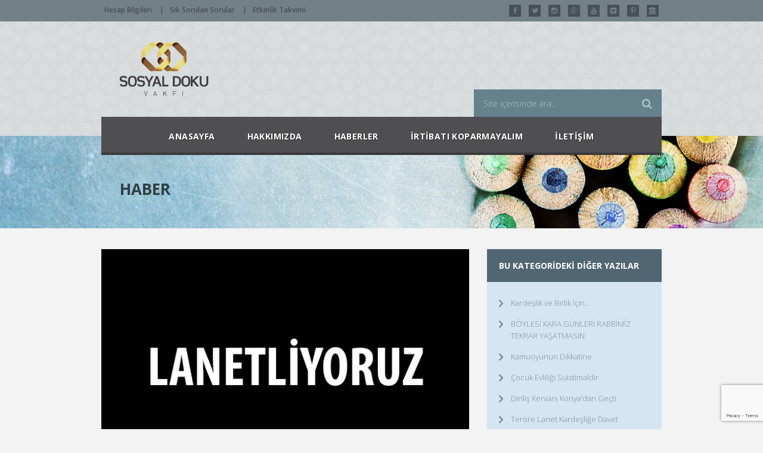

--- FILE ---
content_type: text/html; charset=utf-8
request_url: https://www.google.com/recaptcha/api2/anchor?ar=1&k=6Ld2Ju0UAAAAAItaPa0KIYvLzZx7Hzpt-dCLcULr&co=aHR0cHM6Ly93d3cuc29zeWFsZG9rdS5jb206NDQz&hl=en&v=7gg7H51Q-naNfhmCP3_R47ho&size=invisible&anchor-ms=20000&execute-ms=30000&cb=t32a7s7izj8t
body_size: 48177
content:
<!DOCTYPE HTML><html dir="ltr" lang="en"><head><meta http-equiv="Content-Type" content="text/html; charset=UTF-8">
<meta http-equiv="X-UA-Compatible" content="IE=edge">
<title>reCAPTCHA</title>
<style type="text/css">
/* cyrillic-ext */
@font-face {
  font-family: 'Roboto';
  font-style: normal;
  font-weight: 400;
  font-stretch: 100%;
  src: url(//fonts.gstatic.com/s/roboto/v48/KFO7CnqEu92Fr1ME7kSn66aGLdTylUAMa3GUBHMdazTgWw.woff2) format('woff2');
  unicode-range: U+0460-052F, U+1C80-1C8A, U+20B4, U+2DE0-2DFF, U+A640-A69F, U+FE2E-FE2F;
}
/* cyrillic */
@font-face {
  font-family: 'Roboto';
  font-style: normal;
  font-weight: 400;
  font-stretch: 100%;
  src: url(//fonts.gstatic.com/s/roboto/v48/KFO7CnqEu92Fr1ME7kSn66aGLdTylUAMa3iUBHMdazTgWw.woff2) format('woff2');
  unicode-range: U+0301, U+0400-045F, U+0490-0491, U+04B0-04B1, U+2116;
}
/* greek-ext */
@font-face {
  font-family: 'Roboto';
  font-style: normal;
  font-weight: 400;
  font-stretch: 100%;
  src: url(//fonts.gstatic.com/s/roboto/v48/KFO7CnqEu92Fr1ME7kSn66aGLdTylUAMa3CUBHMdazTgWw.woff2) format('woff2');
  unicode-range: U+1F00-1FFF;
}
/* greek */
@font-face {
  font-family: 'Roboto';
  font-style: normal;
  font-weight: 400;
  font-stretch: 100%;
  src: url(//fonts.gstatic.com/s/roboto/v48/KFO7CnqEu92Fr1ME7kSn66aGLdTylUAMa3-UBHMdazTgWw.woff2) format('woff2');
  unicode-range: U+0370-0377, U+037A-037F, U+0384-038A, U+038C, U+038E-03A1, U+03A3-03FF;
}
/* math */
@font-face {
  font-family: 'Roboto';
  font-style: normal;
  font-weight: 400;
  font-stretch: 100%;
  src: url(//fonts.gstatic.com/s/roboto/v48/KFO7CnqEu92Fr1ME7kSn66aGLdTylUAMawCUBHMdazTgWw.woff2) format('woff2');
  unicode-range: U+0302-0303, U+0305, U+0307-0308, U+0310, U+0312, U+0315, U+031A, U+0326-0327, U+032C, U+032F-0330, U+0332-0333, U+0338, U+033A, U+0346, U+034D, U+0391-03A1, U+03A3-03A9, U+03B1-03C9, U+03D1, U+03D5-03D6, U+03F0-03F1, U+03F4-03F5, U+2016-2017, U+2034-2038, U+203C, U+2040, U+2043, U+2047, U+2050, U+2057, U+205F, U+2070-2071, U+2074-208E, U+2090-209C, U+20D0-20DC, U+20E1, U+20E5-20EF, U+2100-2112, U+2114-2115, U+2117-2121, U+2123-214F, U+2190, U+2192, U+2194-21AE, U+21B0-21E5, U+21F1-21F2, U+21F4-2211, U+2213-2214, U+2216-22FF, U+2308-230B, U+2310, U+2319, U+231C-2321, U+2336-237A, U+237C, U+2395, U+239B-23B7, U+23D0, U+23DC-23E1, U+2474-2475, U+25AF, U+25B3, U+25B7, U+25BD, U+25C1, U+25CA, U+25CC, U+25FB, U+266D-266F, U+27C0-27FF, U+2900-2AFF, U+2B0E-2B11, U+2B30-2B4C, U+2BFE, U+3030, U+FF5B, U+FF5D, U+1D400-1D7FF, U+1EE00-1EEFF;
}
/* symbols */
@font-face {
  font-family: 'Roboto';
  font-style: normal;
  font-weight: 400;
  font-stretch: 100%;
  src: url(//fonts.gstatic.com/s/roboto/v48/KFO7CnqEu92Fr1ME7kSn66aGLdTylUAMaxKUBHMdazTgWw.woff2) format('woff2');
  unicode-range: U+0001-000C, U+000E-001F, U+007F-009F, U+20DD-20E0, U+20E2-20E4, U+2150-218F, U+2190, U+2192, U+2194-2199, U+21AF, U+21E6-21F0, U+21F3, U+2218-2219, U+2299, U+22C4-22C6, U+2300-243F, U+2440-244A, U+2460-24FF, U+25A0-27BF, U+2800-28FF, U+2921-2922, U+2981, U+29BF, U+29EB, U+2B00-2BFF, U+4DC0-4DFF, U+FFF9-FFFB, U+10140-1018E, U+10190-1019C, U+101A0, U+101D0-101FD, U+102E0-102FB, U+10E60-10E7E, U+1D2C0-1D2D3, U+1D2E0-1D37F, U+1F000-1F0FF, U+1F100-1F1AD, U+1F1E6-1F1FF, U+1F30D-1F30F, U+1F315, U+1F31C, U+1F31E, U+1F320-1F32C, U+1F336, U+1F378, U+1F37D, U+1F382, U+1F393-1F39F, U+1F3A7-1F3A8, U+1F3AC-1F3AF, U+1F3C2, U+1F3C4-1F3C6, U+1F3CA-1F3CE, U+1F3D4-1F3E0, U+1F3ED, U+1F3F1-1F3F3, U+1F3F5-1F3F7, U+1F408, U+1F415, U+1F41F, U+1F426, U+1F43F, U+1F441-1F442, U+1F444, U+1F446-1F449, U+1F44C-1F44E, U+1F453, U+1F46A, U+1F47D, U+1F4A3, U+1F4B0, U+1F4B3, U+1F4B9, U+1F4BB, U+1F4BF, U+1F4C8-1F4CB, U+1F4D6, U+1F4DA, U+1F4DF, U+1F4E3-1F4E6, U+1F4EA-1F4ED, U+1F4F7, U+1F4F9-1F4FB, U+1F4FD-1F4FE, U+1F503, U+1F507-1F50B, U+1F50D, U+1F512-1F513, U+1F53E-1F54A, U+1F54F-1F5FA, U+1F610, U+1F650-1F67F, U+1F687, U+1F68D, U+1F691, U+1F694, U+1F698, U+1F6AD, U+1F6B2, U+1F6B9-1F6BA, U+1F6BC, U+1F6C6-1F6CF, U+1F6D3-1F6D7, U+1F6E0-1F6EA, U+1F6F0-1F6F3, U+1F6F7-1F6FC, U+1F700-1F7FF, U+1F800-1F80B, U+1F810-1F847, U+1F850-1F859, U+1F860-1F887, U+1F890-1F8AD, U+1F8B0-1F8BB, U+1F8C0-1F8C1, U+1F900-1F90B, U+1F93B, U+1F946, U+1F984, U+1F996, U+1F9E9, U+1FA00-1FA6F, U+1FA70-1FA7C, U+1FA80-1FA89, U+1FA8F-1FAC6, U+1FACE-1FADC, U+1FADF-1FAE9, U+1FAF0-1FAF8, U+1FB00-1FBFF;
}
/* vietnamese */
@font-face {
  font-family: 'Roboto';
  font-style: normal;
  font-weight: 400;
  font-stretch: 100%;
  src: url(//fonts.gstatic.com/s/roboto/v48/KFO7CnqEu92Fr1ME7kSn66aGLdTylUAMa3OUBHMdazTgWw.woff2) format('woff2');
  unicode-range: U+0102-0103, U+0110-0111, U+0128-0129, U+0168-0169, U+01A0-01A1, U+01AF-01B0, U+0300-0301, U+0303-0304, U+0308-0309, U+0323, U+0329, U+1EA0-1EF9, U+20AB;
}
/* latin-ext */
@font-face {
  font-family: 'Roboto';
  font-style: normal;
  font-weight: 400;
  font-stretch: 100%;
  src: url(//fonts.gstatic.com/s/roboto/v48/KFO7CnqEu92Fr1ME7kSn66aGLdTylUAMa3KUBHMdazTgWw.woff2) format('woff2');
  unicode-range: U+0100-02BA, U+02BD-02C5, U+02C7-02CC, U+02CE-02D7, U+02DD-02FF, U+0304, U+0308, U+0329, U+1D00-1DBF, U+1E00-1E9F, U+1EF2-1EFF, U+2020, U+20A0-20AB, U+20AD-20C0, U+2113, U+2C60-2C7F, U+A720-A7FF;
}
/* latin */
@font-face {
  font-family: 'Roboto';
  font-style: normal;
  font-weight: 400;
  font-stretch: 100%;
  src: url(//fonts.gstatic.com/s/roboto/v48/KFO7CnqEu92Fr1ME7kSn66aGLdTylUAMa3yUBHMdazQ.woff2) format('woff2');
  unicode-range: U+0000-00FF, U+0131, U+0152-0153, U+02BB-02BC, U+02C6, U+02DA, U+02DC, U+0304, U+0308, U+0329, U+2000-206F, U+20AC, U+2122, U+2191, U+2193, U+2212, U+2215, U+FEFF, U+FFFD;
}
/* cyrillic-ext */
@font-face {
  font-family: 'Roboto';
  font-style: normal;
  font-weight: 500;
  font-stretch: 100%;
  src: url(//fonts.gstatic.com/s/roboto/v48/KFO7CnqEu92Fr1ME7kSn66aGLdTylUAMa3GUBHMdazTgWw.woff2) format('woff2');
  unicode-range: U+0460-052F, U+1C80-1C8A, U+20B4, U+2DE0-2DFF, U+A640-A69F, U+FE2E-FE2F;
}
/* cyrillic */
@font-face {
  font-family: 'Roboto';
  font-style: normal;
  font-weight: 500;
  font-stretch: 100%;
  src: url(//fonts.gstatic.com/s/roboto/v48/KFO7CnqEu92Fr1ME7kSn66aGLdTylUAMa3iUBHMdazTgWw.woff2) format('woff2');
  unicode-range: U+0301, U+0400-045F, U+0490-0491, U+04B0-04B1, U+2116;
}
/* greek-ext */
@font-face {
  font-family: 'Roboto';
  font-style: normal;
  font-weight: 500;
  font-stretch: 100%;
  src: url(//fonts.gstatic.com/s/roboto/v48/KFO7CnqEu92Fr1ME7kSn66aGLdTylUAMa3CUBHMdazTgWw.woff2) format('woff2');
  unicode-range: U+1F00-1FFF;
}
/* greek */
@font-face {
  font-family: 'Roboto';
  font-style: normal;
  font-weight: 500;
  font-stretch: 100%;
  src: url(//fonts.gstatic.com/s/roboto/v48/KFO7CnqEu92Fr1ME7kSn66aGLdTylUAMa3-UBHMdazTgWw.woff2) format('woff2');
  unicode-range: U+0370-0377, U+037A-037F, U+0384-038A, U+038C, U+038E-03A1, U+03A3-03FF;
}
/* math */
@font-face {
  font-family: 'Roboto';
  font-style: normal;
  font-weight: 500;
  font-stretch: 100%;
  src: url(//fonts.gstatic.com/s/roboto/v48/KFO7CnqEu92Fr1ME7kSn66aGLdTylUAMawCUBHMdazTgWw.woff2) format('woff2');
  unicode-range: U+0302-0303, U+0305, U+0307-0308, U+0310, U+0312, U+0315, U+031A, U+0326-0327, U+032C, U+032F-0330, U+0332-0333, U+0338, U+033A, U+0346, U+034D, U+0391-03A1, U+03A3-03A9, U+03B1-03C9, U+03D1, U+03D5-03D6, U+03F0-03F1, U+03F4-03F5, U+2016-2017, U+2034-2038, U+203C, U+2040, U+2043, U+2047, U+2050, U+2057, U+205F, U+2070-2071, U+2074-208E, U+2090-209C, U+20D0-20DC, U+20E1, U+20E5-20EF, U+2100-2112, U+2114-2115, U+2117-2121, U+2123-214F, U+2190, U+2192, U+2194-21AE, U+21B0-21E5, U+21F1-21F2, U+21F4-2211, U+2213-2214, U+2216-22FF, U+2308-230B, U+2310, U+2319, U+231C-2321, U+2336-237A, U+237C, U+2395, U+239B-23B7, U+23D0, U+23DC-23E1, U+2474-2475, U+25AF, U+25B3, U+25B7, U+25BD, U+25C1, U+25CA, U+25CC, U+25FB, U+266D-266F, U+27C0-27FF, U+2900-2AFF, U+2B0E-2B11, U+2B30-2B4C, U+2BFE, U+3030, U+FF5B, U+FF5D, U+1D400-1D7FF, U+1EE00-1EEFF;
}
/* symbols */
@font-face {
  font-family: 'Roboto';
  font-style: normal;
  font-weight: 500;
  font-stretch: 100%;
  src: url(//fonts.gstatic.com/s/roboto/v48/KFO7CnqEu92Fr1ME7kSn66aGLdTylUAMaxKUBHMdazTgWw.woff2) format('woff2');
  unicode-range: U+0001-000C, U+000E-001F, U+007F-009F, U+20DD-20E0, U+20E2-20E4, U+2150-218F, U+2190, U+2192, U+2194-2199, U+21AF, U+21E6-21F0, U+21F3, U+2218-2219, U+2299, U+22C4-22C6, U+2300-243F, U+2440-244A, U+2460-24FF, U+25A0-27BF, U+2800-28FF, U+2921-2922, U+2981, U+29BF, U+29EB, U+2B00-2BFF, U+4DC0-4DFF, U+FFF9-FFFB, U+10140-1018E, U+10190-1019C, U+101A0, U+101D0-101FD, U+102E0-102FB, U+10E60-10E7E, U+1D2C0-1D2D3, U+1D2E0-1D37F, U+1F000-1F0FF, U+1F100-1F1AD, U+1F1E6-1F1FF, U+1F30D-1F30F, U+1F315, U+1F31C, U+1F31E, U+1F320-1F32C, U+1F336, U+1F378, U+1F37D, U+1F382, U+1F393-1F39F, U+1F3A7-1F3A8, U+1F3AC-1F3AF, U+1F3C2, U+1F3C4-1F3C6, U+1F3CA-1F3CE, U+1F3D4-1F3E0, U+1F3ED, U+1F3F1-1F3F3, U+1F3F5-1F3F7, U+1F408, U+1F415, U+1F41F, U+1F426, U+1F43F, U+1F441-1F442, U+1F444, U+1F446-1F449, U+1F44C-1F44E, U+1F453, U+1F46A, U+1F47D, U+1F4A3, U+1F4B0, U+1F4B3, U+1F4B9, U+1F4BB, U+1F4BF, U+1F4C8-1F4CB, U+1F4D6, U+1F4DA, U+1F4DF, U+1F4E3-1F4E6, U+1F4EA-1F4ED, U+1F4F7, U+1F4F9-1F4FB, U+1F4FD-1F4FE, U+1F503, U+1F507-1F50B, U+1F50D, U+1F512-1F513, U+1F53E-1F54A, U+1F54F-1F5FA, U+1F610, U+1F650-1F67F, U+1F687, U+1F68D, U+1F691, U+1F694, U+1F698, U+1F6AD, U+1F6B2, U+1F6B9-1F6BA, U+1F6BC, U+1F6C6-1F6CF, U+1F6D3-1F6D7, U+1F6E0-1F6EA, U+1F6F0-1F6F3, U+1F6F7-1F6FC, U+1F700-1F7FF, U+1F800-1F80B, U+1F810-1F847, U+1F850-1F859, U+1F860-1F887, U+1F890-1F8AD, U+1F8B0-1F8BB, U+1F8C0-1F8C1, U+1F900-1F90B, U+1F93B, U+1F946, U+1F984, U+1F996, U+1F9E9, U+1FA00-1FA6F, U+1FA70-1FA7C, U+1FA80-1FA89, U+1FA8F-1FAC6, U+1FACE-1FADC, U+1FADF-1FAE9, U+1FAF0-1FAF8, U+1FB00-1FBFF;
}
/* vietnamese */
@font-face {
  font-family: 'Roboto';
  font-style: normal;
  font-weight: 500;
  font-stretch: 100%;
  src: url(//fonts.gstatic.com/s/roboto/v48/KFO7CnqEu92Fr1ME7kSn66aGLdTylUAMa3OUBHMdazTgWw.woff2) format('woff2');
  unicode-range: U+0102-0103, U+0110-0111, U+0128-0129, U+0168-0169, U+01A0-01A1, U+01AF-01B0, U+0300-0301, U+0303-0304, U+0308-0309, U+0323, U+0329, U+1EA0-1EF9, U+20AB;
}
/* latin-ext */
@font-face {
  font-family: 'Roboto';
  font-style: normal;
  font-weight: 500;
  font-stretch: 100%;
  src: url(//fonts.gstatic.com/s/roboto/v48/KFO7CnqEu92Fr1ME7kSn66aGLdTylUAMa3KUBHMdazTgWw.woff2) format('woff2');
  unicode-range: U+0100-02BA, U+02BD-02C5, U+02C7-02CC, U+02CE-02D7, U+02DD-02FF, U+0304, U+0308, U+0329, U+1D00-1DBF, U+1E00-1E9F, U+1EF2-1EFF, U+2020, U+20A0-20AB, U+20AD-20C0, U+2113, U+2C60-2C7F, U+A720-A7FF;
}
/* latin */
@font-face {
  font-family: 'Roboto';
  font-style: normal;
  font-weight: 500;
  font-stretch: 100%;
  src: url(//fonts.gstatic.com/s/roboto/v48/KFO7CnqEu92Fr1ME7kSn66aGLdTylUAMa3yUBHMdazQ.woff2) format('woff2');
  unicode-range: U+0000-00FF, U+0131, U+0152-0153, U+02BB-02BC, U+02C6, U+02DA, U+02DC, U+0304, U+0308, U+0329, U+2000-206F, U+20AC, U+2122, U+2191, U+2193, U+2212, U+2215, U+FEFF, U+FFFD;
}
/* cyrillic-ext */
@font-face {
  font-family: 'Roboto';
  font-style: normal;
  font-weight: 900;
  font-stretch: 100%;
  src: url(//fonts.gstatic.com/s/roboto/v48/KFO7CnqEu92Fr1ME7kSn66aGLdTylUAMa3GUBHMdazTgWw.woff2) format('woff2');
  unicode-range: U+0460-052F, U+1C80-1C8A, U+20B4, U+2DE0-2DFF, U+A640-A69F, U+FE2E-FE2F;
}
/* cyrillic */
@font-face {
  font-family: 'Roboto';
  font-style: normal;
  font-weight: 900;
  font-stretch: 100%;
  src: url(//fonts.gstatic.com/s/roboto/v48/KFO7CnqEu92Fr1ME7kSn66aGLdTylUAMa3iUBHMdazTgWw.woff2) format('woff2');
  unicode-range: U+0301, U+0400-045F, U+0490-0491, U+04B0-04B1, U+2116;
}
/* greek-ext */
@font-face {
  font-family: 'Roboto';
  font-style: normal;
  font-weight: 900;
  font-stretch: 100%;
  src: url(//fonts.gstatic.com/s/roboto/v48/KFO7CnqEu92Fr1ME7kSn66aGLdTylUAMa3CUBHMdazTgWw.woff2) format('woff2');
  unicode-range: U+1F00-1FFF;
}
/* greek */
@font-face {
  font-family: 'Roboto';
  font-style: normal;
  font-weight: 900;
  font-stretch: 100%;
  src: url(//fonts.gstatic.com/s/roboto/v48/KFO7CnqEu92Fr1ME7kSn66aGLdTylUAMa3-UBHMdazTgWw.woff2) format('woff2');
  unicode-range: U+0370-0377, U+037A-037F, U+0384-038A, U+038C, U+038E-03A1, U+03A3-03FF;
}
/* math */
@font-face {
  font-family: 'Roboto';
  font-style: normal;
  font-weight: 900;
  font-stretch: 100%;
  src: url(//fonts.gstatic.com/s/roboto/v48/KFO7CnqEu92Fr1ME7kSn66aGLdTylUAMawCUBHMdazTgWw.woff2) format('woff2');
  unicode-range: U+0302-0303, U+0305, U+0307-0308, U+0310, U+0312, U+0315, U+031A, U+0326-0327, U+032C, U+032F-0330, U+0332-0333, U+0338, U+033A, U+0346, U+034D, U+0391-03A1, U+03A3-03A9, U+03B1-03C9, U+03D1, U+03D5-03D6, U+03F0-03F1, U+03F4-03F5, U+2016-2017, U+2034-2038, U+203C, U+2040, U+2043, U+2047, U+2050, U+2057, U+205F, U+2070-2071, U+2074-208E, U+2090-209C, U+20D0-20DC, U+20E1, U+20E5-20EF, U+2100-2112, U+2114-2115, U+2117-2121, U+2123-214F, U+2190, U+2192, U+2194-21AE, U+21B0-21E5, U+21F1-21F2, U+21F4-2211, U+2213-2214, U+2216-22FF, U+2308-230B, U+2310, U+2319, U+231C-2321, U+2336-237A, U+237C, U+2395, U+239B-23B7, U+23D0, U+23DC-23E1, U+2474-2475, U+25AF, U+25B3, U+25B7, U+25BD, U+25C1, U+25CA, U+25CC, U+25FB, U+266D-266F, U+27C0-27FF, U+2900-2AFF, U+2B0E-2B11, U+2B30-2B4C, U+2BFE, U+3030, U+FF5B, U+FF5D, U+1D400-1D7FF, U+1EE00-1EEFF;
}
/* symbols */
@font-face {
  font-family: 'Roboto';
  font-style: normal;
  font-weight: 900;
  font-stretch: 100%;
  src: url(//fonts.gstatic.com/s/roboto/v48/KFO7CnqEu92Fr1ME7kSn66aGLdTylUAMaxKUBHMdazTgWw.woff2) format('woff2');
  unicode-range: U+0001-000C, U+000E-001F, U+007F-009F, U+20DD-20E0, U+20E2-20E4, U+2150-218F, U+2190, U+2192, U+2194-2199, U+21AF, U+21E6-21F0, U+21F3, U+2218-2219, U+2299, U+22C4-22C6, U+2300-243F, U+2440-244A, U+2460-24FF, U+25A0-27BF, U+2800-28FF, U+2921-2922, U+2981, U+29BF, U+29EB, U+2B00-2BFF, U+4DC0-4DFF, U+FFF9-FFFB, U+10140-1018E, U+10190-1019C, U+101A0, U+101D0-101FD, U+102E0-102FB, U+10E60-10E7E, U+1D2C0-1D2D3, U+1D2E0-1D37F, U+1F000-1F0FF, U+1F100-1F1AD, U+1F1E6-1F1FF, U+1F30D-1F30F, U+1F315, U+1F31C, U+1F31E, U+1F320-1F32C, U+1F336, U+1F378, U+1F37D, U+1F382, U+1F393-1F39F, U+1F3A7-1F3A8, U+1F3AC-1F3AF, U+1F3C2, U+1F3C4-1F3C6, U+1F3CA-1F3CE, U+1F3D4-1F3E0, U+1F3ED, U+1F3F1-1F3F3, U+1F3F5-1F3F7, U+1F408, U+1F415, U+1F41F, U+1F426, U+1F43F, U+1F441-1F442, U+1F444, U+1F446-1F449, U+1F44C-1F44E, U+1F453, U+1F46A, U+1F47D, U+1F4A3, U+1F4B0, U+1F4B3, U+1F4B9, U+1F4BB, U+1F4BF, U+1F4C8-1F4CB, U+1F4D6, U+1F4DA, U+1F4DF, U+1F4E3-1F4E6, U+1F4EA-1F4ED, U+1F4F7, U+1F4F9-1F4FB, U+1F4FD-1F4FE, U+1F503, U+1F507-1F50B, U+1F50D, U+1F512-1F513, U+1F53E-1F54A, U+1F54F-1F5FA, U+1F610, U+1F650-1F67F, U+1F687, U+1F68D, U+1F691, U+1F694, U+1F698, U+1F6AD, U+1F6B2, U+1F6B9-1F6BA, U+1F6BC, U+1F6C6-1F6CF, U+1F6D3-1F6D7, U+1F6E0-1F6EA, U+1F6F0-1F6F3, U+1F6F7-1F6FC, U+1F700-1F7FF, U+1F800-1F80B, U+1F810-1F847, U+1F850-1F859, U+1F860-1F887, U+1F890-1F8AD, U+1F8B0-1F8BB, U+1F8C0-1F8C1, U+1F900-1F90B, U+1F93B, U+1F946, U+1F984, U+1F996, U+1F9E9, U+1FA00-1FA6F, U+1FA70-1FA7C, U+1FA80-1FA89, U+1FA8F-1FAC6, U+1FACE-1FADC, U+1FADF-1FAE9, U+1FAF0-1FAF8, U+1FB00-1FBFF;
}
/* vietnamese */
@font-face {
  font-family: 'Roboto';
  font-style: normal;
  font-weight: 900;
  font-stretch: 100%;
  src: url(//fonts.gstatic.com/s/roboto/v48/KFO7CnqEu92Fr1ME7kSn66aGLdTylUAMa3OUBHMdazTgWw.woff2) format('woff2');
  unicode-range: U+0102-0103, U+0110-0111, U+0128-0129, U+0168-0169, U+01A0-01A1, U+01AF-01B0, U+0300-0301, U+0303-0304, U+0308-0309, U+0323, U+0329, U+1EA0-1EF9, U+20AB;
}
/* latin-ext */
@font-face {
  font-family: 'Roboto';
  font-style: normal;
  font-weight: 900;
  font-stretch: 100%;
  src: url(//fonts.gstatic.com/s/roboto/v48/KFO7CnqEu92Fr1ME7kSn66aGLdTylUAMa3KUBHMdazTgWw.woff2) format('woff2');
  unicode-range: U+0100-02BA, U+02BD-02C5, U+02C7-02CC, U+02CE-02D7, U+02DD-02FF, U+0304, U+0308, U+0329, U+1D00-1DBF, U+1E00-1E9F, U+1EF2-1EFF, U+2020, U+20A0-20AB, U+20AD-20C0, U+2113, U+2C60-2C7F, U+A720-A7FF;
}
/* latin */
@font-face {
  font-family: 'Roboto';
  font-style: normal;
  font-weight: 900;
  font-stretch: 100%;
  src: url(//fonts.gstatic.com/s/roboto/v48/KFO7CnqEu92Fr1ME7kSn66aGLdTylUAMa3yUBHMdazQ.woff2) format('woff2');
  unicode-range: U+0000-00FF, U+0131, U+0152-0153, U+02BB-02BC, U+02C6, U+02DA, U+02DC, U+0304, U+0308, U+0329, U+2000-206F, U+20AC, U+2122, U+2191, U+2193, U+2212, U+2215, U+FEFF, U+FFFD;
}

</style>
<link rel="stylesheet" type="text/css" href="https://www.gstatic.com/recaptcha/releases/7gg7H51Q-naNfhmCP3_R47ho/styles__ltr.css">
<script nonce="7ZYebq9kcj-akNQQFpYP9A" type="text/javascript">window['__recaptcha_api'] = 'https://www.google.com/recaptcha/api2/';</script>
<script type="text/javascript" src="https://www.gstatic.com/recaptcha/releases/7gg7H51Q-naNfhmCP3_R47ho/recaptcha__en.js" nonce="7ZYebq9kcj-akNQQFpYP9A">
      
    </script></head>
<body><div id="rc-anchor-alert" class="rc-anchor-alert"></div>
<input type="hidden" id="recaptcha-token" value="[base64]">
<script type="text/javascript" nonce="7ZYebq9kcj-akNQQFpYP9A">
      recaptcha.anchor.Main.init("[\x22ainput\x22,[\x22bgdata\x22,\x22\x22,\[base64]/[base64]/UltIKytdPWE6KGE8MjA0OD9SW0grK109YT4+NnwxOTI6KChhJjY0NTEyKT09NTUyOTYmJnErMTxoLmxlbmd0aCYmKGguY2hhckNvZGVBdChxKzEpJjY0NTEyKT09NTYzMjA/[base64]/MjU1OlI/[base64]/[base64]/[base64]/[base64]/[base64]/[base64]/[base64]/[base64]/[base64]/[base64]\x22,\[base64]\\u003d\x22,\x22wpbDnsK7wpXDksKAwrXCl1Z+NxzCnMO+fcKmKHN3woJHwr/[base64]/ChWPDii3DhsOQJsKMBUJmJ8KPw4XDo8K0woU5w7zDocOidsOlw5pwwowUcT/DhcKMw4YhXwhtwoJSDAjCqy7CghfChBlqw4ANXsKnwonDohprwot0OVjDhTrCl8KRDVFzw4E3VMKhwqYkRMKRw6oSB13CjkrDvBBOwo3DqMKow6EYw4d9JgXDrMOTw5XDiRM4wqrCgD/[base64]/DkcKrwqRdMmzDg35bw51Uw4LDhFsBw6Iya1VOVGnClyAvFcKTJMKxw6hqQ8OGw4XCgMOIwqYTIwbCrcKSw4rDncKPc8K4CwRKLmMdwroZw7cfw7ViwrzCqR/[base64]/Dk8O2wrkIw78LecKGB3TCq8KOE8OVwo3Dpy4Owp/DrsK9HykSa8O/JGgtZMOda2fDs8KNw5XDgU9QOyoAw5rCjsO5w6Bwwr3Di0TCsSZHw5jCvgdswowWQgI7cEvCsMKhw4/CocK4w7wvEifCuTtewq9/EMKFU8K7wozCngAhbDTCn3DDqnkkw40tw63DkSVmfF5wbMKhw7x5w6NHwoQXw7zDlxDCjS/[base64]/[base64]/w4jDl385w4gqwqvCsGHDiQtrUsKhw48/wpsPDlnDu8K8YUrDoyZRaMKFTHXDpWbDqCHDmAxVG8KMMcKww4PDiMKmw6XDgsKmR8KJw4HCs0HDt0XCjTFnwppnw5YnwrpNIMKsw63Ci8OXDcKcw7TChn7DjsKrLcOew5TCqMKuwoHCvsK7wrlPwpwuwoJ/WBvDgRXDsHpWSMKDCcOePcKQw6bDhydlw7BWeyLCjhtdw6QfCQ/[base64]/[base64]/Do8OBwqogwqjCuV/Dgn3Dg8KHZMKgQTYbOMOywqtXwpLDshzDu8OqYMOddwvDosK7cMKew7Y/ATsyUBlbHcKJInfCuMOyNsOEw7DDp8K3NcO0w7k5wpHDm8KiwpYywpIbFcONBhR6w5d6SsOKw4JtwoJKwpPDgsKMwojCsjPClMK9a8KlCXRnV0B2YsOtf8O+w4hzw43DocKEwpjClcKNw7DCtXhZej9hHTdkcQ1Fw7DDl8KcJ8OvfhLCmTzDpMO3wr/DghjDlcO1wqFtEjPDqiRDwq8DBsOWw6UmwrVHFW7DrsOZEMOfwppXfxc4w4jCssOFBVPCvsOAwqLCnk7DhMKcW081w6MVw54cScKXwrdLYQLCi1xRwqoJXcKjU0zCkQXCrx/CgVBoOMKQD8OQVMORH8KHcsOxw49QLHVnZmDCqcO1OyzDnMKPw7HDhj/Cu8Ohw4lgTCXDrE7Dpgxlw5R+J8OWX8Ktw6J/a29CbsOcwogjAMKKcEDDpGPDokY/AyhjRsOhwrcjSsKrwpoUwpBjw53DtQ93wqwMegXDlcK0LcOpAwbCo0tKB1PDsm7CgsK+WsOXN2YZS3HDnsO2wozDqwTCmxMZwp/ClR/CvMKSwrnDtcO5GsO+w6vDpsK4Yh83M8Kdw5bDuk9Uw5HDowfDg8OuMVLDiUtNcUNqw5nCk3PCqcK9wpPDiEQswpd4w49fwpEQSmDDpQ/DusKyw4/Dg8KhXcO4HGZnPjnDhMKJOgzDoEouwobCrmhvw6ocMWFMUwB5wrjDv8KqIjYmwozChydHw5UYwr/CjsOcWD/DkcK0wq7CrG7DiUZmw4jCkMK/[base64]/CrsKmE8OMFMKewofCuQbDmA06w4HCgUfDkzI5wo/[base64]/DlcKUbsO0JcOfwoDDn38HB2vDqQHDtcOfwpbDpFzCtMOheybCjMKsw7sIe0/Cv0fDqSPDugjChwExw6zDj05Lbmk1UsOsQzQnBD7CssKqHH5TXcKcDcO1wo5fw4oLC8OYQU8Vw7TClsKBFk3CqcKYf8KYw5R/woURRSVIwqjCtCPDvxw0w61ew6xhI8OxwoVBayjCgcKCaVM2w6vDpcKFw5TDvcOTwqvDqAjDrxHCvw/DnmnDjsKUQW3Cr1YEBsKzw7xvw7XCmXbCi8OcOF7DkRHDqcO+eMOdPMKZwqXCrFsYw4kTwr08DsKOwrpUwpzDv0bCgsKXTmnCuiUEfsOcMGXDgxYQO1wDa8K7wrHCmMOLw7ZSDkPCsMKGSQNKw4NaPV3DhXzCpcKdRsK3bMO0XcKww5nCqhPDu3PDpsKPw4Ntw4p/JsKXw77CryfDqEnDvQXDoW/Cl3fCjkzCgiUZb1nDgQQ+cTJ7FMKseBvDmMOQwrXDhMKkwoVGw7gLw6rDoWHCgmJTSMKNIxgyTBDCrcOyCgLDgsOEwrPDuhVaIUbCsMKKwr5PaMKKwqcJw70OGcO3ZTQ/KMKHw5NAWXJMwqAxYcOHw7orwqtVAMOvTC7CjcKaw74hw7HCg8OqD8KTwqpWZcKlZXvCoFLCp0jDnFhZwogrBxQUFiLDniZ3ZcKowphFw4LCk8OkwpnCoUwjM8Oda8OheVwhEsKpw51rwrfCjwoNwrYzw5QYw4TClTJ/[base64]/UcOIwp9nHMOjwoMYw6jCtcOvwpVSw4UzwqbDgBs4dy7DusOMdcKcwqfDu8KfH8KTVMOnLU7DjMKPw5XCjUpJwpbDj8OuLsOqw5ptW8Kvw53DpxJWGwIgwqJ5EGvDl3Y/w57DlcKyw4NzwqfDrsOQw4vCvcKcCDPCt2rCnjLCncKqw6BgVMKxcMKewoJFExPCoGnCpXAcwqdcPiTCi8O5wprDiylwWjtaw7d1wqBnw5p8OjvDlH7Dl2F6wpBkw68Lw51fw7XCtynDgMO1w6DDtcKBS2Njw7/ChibDjcKjwoXCjDnCp3AIWVBAw6vDlhLDsQVQdsO8e8Ksw6w0NcONw4vCsMKqG8OCBXxFGiYpYcKfbMK/wpVeO2vCv8OWwo0rFQw5w5sKdwzCjmHDtVkhwo/DtsKVFSfCrSohe8OBGcOTw5HDsjE4woVnw67CiRZqAMKjwr/[base64]/DusKBwr4JZ8KNFHd3wr7CvsOrw47DgCDDnmcUw5HCqlIXw5ZYw77Cu8OGEBbCksOrwoZNwpXCo1QDGTrClmnDq8KPwqXCv8KhFsKnwqdmPMOqwrHCv8OQfEjClXXCnDV2wrTDnAvDpcO/BTdkfUHCiMO+VcKyZSPDhh7CosOjwrMkwqvCilLDvTV7w6vDiDrCpW3DgcKQSMKNwpHCgXtJfDLDnTY/XsOoeMO6CEACJTrDpV08RmDCoQF4w7R+woXCg8OkScOQw4PCoMOjwpzDoWNSJsO1TnHDsCgFw7TCvcOgbnMNScK9wpgAwrMgDmvCncOvUcKbFGLCuX3CpcOHw5p0MlEJY1Bww7diwqBewrPDqMKpw6zCkhPDrx9/[base64]/CscK4BMO2w5twOQDDnFzCgsOcAsOJBWJXw5bDpsKpw7g9RMOCwpRdN8Osw5QTJcKgw7dxVsKZRg0MwqxYw6fDm8KIw4bCuMKCVcO/[base64]/DqGopDkZTJ3ATw6kWw7TCgE3Cv8ONwpPCmVEDwobCg0Mxw5zCuQcOeQrCmXDDn8KcwqY1wpvCsMK6w6DDjsKLwrByBQFKO8OUJidvwpfCs8KVF8OjGMKPEsK9wrDCjRING8OQcsOww7BGw4fDoDDDqAfDqcKgw5/CnXJfP8KGDkRrOy/CicOHw6QDw5nCi8KII1bCpVZDOsOXw4gAw6c3w7R/wozDvsKDUl3DpcK7wprCvxDCh8KZY8K1wqpMw6nCu37CqsKId8KobmYaTMODw5LChRNoesKQXcOnwp8mb8O6LDc/EMO6fcOTwovDnWRnDU9UwqrCncK8bQHCicKLw6HCq0DCvHzDiQnCtT1pwpjClsKaw7/DiyIJLEdTwo5eSsKmwpQqwovDnR7Dj1TDo34Dej3CtsKJw6TDvMOoWAzDhH/ClVnCuzPCj8KUesKiBsOZwpJIB8KswpJ4b8KRwqoyZ8OPw49sV1hQXkLCisOTPR3CpifDhCzDth3DokZBAsKOeCQww5zCo8KAw6liwpF4FcO8QR/[base64]/[base64]/CvcKLw6PDrBIFRWkTw7tGwrLDjcKlwowIF8Oiwo3DgRsrwrbClEfDrQLDkMKmw44SwrUgQ1x3wrJyGcKQwp40enrCtCTCkGRnw4RswodjJHvDuh7DgMKrwrVOFsO3w63CkcOMd3kjw4RjbgQnw7MaIsKuwqR4wpxEwoMpUMKjHMKgwqU/cT9NOWTCrSczFGnDqcOCPMK5JMOREsKfBncxw4ETcH/DjXHCg8OFworDj8OkwpNWPUnDksOtLVrDvxVfHXp6PsKhNMKVeMK9w77CtTrDlsO1w7bDkGEbHwV+w4bDucOPdMOZO8Ogw5wxwqbDksKQXMKXwq4CwobDghEvByRmw47DqFIsIsOKw6wKwrvDs8O/ayheC8KGAgbClG/DmcO0AsKnPwLCpsOQwo7DpRrCscKfUSU/[base64]/Cu8K/w7bDtXrCsk7DrsKxeQpYwrHCpsKawofDsMKKKcKywq8sTCDDmTwUwoXDrl8dbMKfUcK9ZwLCvMKiIcOzTcOQwpNCw4rCuWLCrMKKTsOgbcO5wqp+LcOnwrJSwqXDmsOZf2J7aMKaw6k+VcKzcj/[base64]/wq3CosOswrXCh2fDvyLCocOCw6rDjMOQw4Eqw7RaGMO/wqAKw4h4FcOcw64qQsOJwpkDMsODw7dkw4EywpLCrzvDrxjCm1PCr8OHHcOGw4xawpDCqcOjB8OuLxIqDcKccR5pc8OOIsKAE8KoO8OHwp3Dr0/DocKJw57CtTLDjQ1nXjbCoBASw4RKw6k2woPCk1/DihPDpMOJDsOqwrFWwrPDs8K4w4bDl2peMMKMBMK6w5bClsOUIDlOGVnCt1wlwr/DmT55w5DCqUTCvnxNw7MgCF7Ct8Oywpwww5HDhWVFIMKiLsKILsK4XiV1OsKzbMOqw5ttfiTDg3vCn8KdSC5lORwVw5wdC8ODw6Bzw7nCp1Frw5TDjAXCu8OawpLDmSPDkgDDgzx/woHCsS0tX8KIIF/CjyfDkMKHw5YzKD9Ow4czdMOUfsK9IXhPExHCgT3CqsK7CMOuAMKLQ1XCo8KtbcORQhHCli3Cu8KqNMOOwpTDhDoWagE/[base64]/DoMKLw4I1w5klw4s2S8Kibz1wwovCkMOJwrHChsOFwovDpHjChnLDkMOQwppIwpLDjMKaQMK7w5l6dcOYwr7Clhw8RMKAwoItw7krwpzDoMOlwodvCMKtesK4wpjDiw/DjnPDs1h6XikEN3XCvMKwEsOpCGRGaUjDgg0iFxkiwr4xWwvCtQ8QLFvDtQUow4JAwrpFZsO4PsOlw5DCvsOrf8Oiw54XFHU/[base64]/DmHPCucK/[base64]/dMKXC8KjZm1xYFxjw4jDp8KAF0kOecOKwooqwo0Zw6EXaTBqSTcuUsKrVMODw6nDocKPwrXDqH3Dp8OgRsKhGcKZQsKlwpfDhcOPw6XDpAzDigUHKAwzC2LCh8OcBcOzBMK1CMKGwpIiDGpxbknCoFzCs1xTw5/Dg0RMJ8OSwpXDpcO0wq9Dw7BBwr/DgsK9wpDCoMOLAcKzw5DDm8OywrEZTjrCkMKiw6vCrMKBD0zCrMKAwqjDksKjfj3DiTl/wpkKH8O/wr/DpSdtw50PYMO8b1YsbV1GwrDCh0QTDcKUN8KndjM1Q38WFsOaw6nDn8K3acKgeiRrKlfCmg4uYgvCgcKVwqLCp2bDkiLDkcOcwoLDtj/Dv0DDvcKQN8KTY8KlwpbDtMOMB8K8XMOOw4XCsSXCukfCvHVrw6/CtcOocld1wovCkzxzw7xlw603wogqPHIywq8ow4xpVjxbR1DDjkjDvsOVUBN3wqcJbA3Co30WfMO4EcOsw7/DuyrCnMO2w7HCmsObIsK7Qh3DgXQ8w5XDuRLDscKew7FKwo3CoMKSYQzDtQlpworDpwA7Th/DgMK5w5sCw7vCgyodCcKxw59FwpPDvsKZw6PDhF8Jw7jCrcKnwrt2wrtDIMK+w7LCrcK/CsOSEsOtwqPCo8Kkw7haw5vCj8Oaw6ByfMK+OsOUA8O8w5nCuGrCpMOXLQLDkmDCt1RNwpHCr8KvK8OXwqQ/[base64]/[base64]/DoxjCmy3CgcKCTcKSw7jDjcOjSEbCqsK+w5IgL8KNw6/CiFTCrMKyGHfDlGHCjQHDqDLDmsOBw6sMw4XCoinCqmQbwrcjwoV9A8K8UsOsw5pzwqBXwpHCn0zDsG4Owr/DuSTCjE3DkjVcwrPDncK7w6J1fi/DnyDCjMOuw58Nw5XDkMK1wqzCpUjCh8OkwqDDtcOzw5gNBhLChX3DvB0GGB/[base64]/[base64]/ClX0EwrfCslQ5wofCuiIHFcOjwqPCiMK2wr7Dqn1jXkTDmsOkDw9/RMKVGyHCiyjCtsO6al7CrTY3HlrDozHCm8OYwrjDm8OuL2jCmxAXwpfCpAgZwrDCtsKAwq1jwoDCpCxTBg/[base64]/DnMKVBQvDh8Oaw5nCj03CtH9Lwp3CgDlVwp7DmBTCicOQw6Zkw43ClsOww5ZXwoYdwqZUw4wwJ8KsVMODO03Dj8KVMkIuZMKtw5VwwrPDi2fCqy93w6XCucOkwrh/M8KGKXnCr8OsNMOYaAvCq0fDocKKUiZOCznDnMOBc0zCmMO4wp3DnwnCpDrDjcKawr1xJCIUNcOFdHdXw6U9w6BHTMKUw5hGbiXDhsOSw6jCqsKEJsOBw5pUAQ/DkmLCu8KDF8OBw5LDtcO9wrXDvMOQw6jCqHBlw40aY2DCgBBxdGnCjQfCscKjwpnDlG4MwpYqw54FwqsASMKJecO8OzzDrMK+w4c6AjVcYsObOx05BcKyw5tAZcOeY8OcUcKWJQTDjEJ+N8KJw4ccwofDssKSworDnMKRaRAzwqRlIMOww7/Dm8K5N8OALsK3w6d4wpxRw57Dnx/CvMOrMTsTK2LDq2HDj2geMSN7YinCkRzDpVHCjsOASA9YLMKHwoXCuGLDsE/Cv8KbwrzDo8KZwqFrwogrXV7DlQPCgxzDslHDkRTChMOFMMKNVsKXw6zDh2cpbiDChMOIwrR4w6sGIzHCqkEkLQUQw6MlREBew64Mwr/[base64]/EXzDnMOvwrTCrcKLwplnwoVSRVl7VUHCkl/DoTzDgm/[base64]/QlTDjsKRQcKywrwuecKYXMKYNnjCucKSUcONw4LDmMKQJF0Xw6d9wq3CrDVKwrfDrj5AwpHChMKZInxsOwQGTMKrDWbCi0BeXAhvAjvDiy3DpMOCN1QNw4VCGcOJP8KyX8O6wo9qw6LCul9GYQ/Cug1ASDpQw5x0bS3Dj8OoDmbClEtjwostDx0Nw4HDmcO8w5rCtMOuw7Ruw7DCsgBEw5/Du8Kgw6rCssO5dw5/OMOqXT3CvcKKe8ORHALCtAw+w4vCkcORwpHDicKqw54lTMOCLhXDucOpw70Nw4XDqg/[base64]/CkiVLwqHCkDR7XsOOw6EyJFw5woDDkcOXH8KoBzYXbVvDp8Kzw7Jfw4XDqlDCoWDCggvDmWpdwpjDjsOQwqw3EMOsw6HCtMKjw6crf8OuworCoMKJVMOnTcOYw5dUMiRAwqnDq0fDqcOtXMOvw5MDwrRIM8O4acOYw7I9w4EhdD7DoVlewpTClA0lwqQcIg3CrsK/w6rCgn/ChjlxYMOGXwDCiMOHw5/CjMOgwoPCiXs/PMKowqwsdk/[base64]/[base64]/[base64]/[base64]/DmS01wqPDoMOVw4A+w57DncOXGcO/HjlwwrjCuQPCmVg4woXCgg1uwrLDnMKHT3gzGsOOKDdndnzDpMKOc8KqwpLDgsOdXgM5wo1NJsKMcMO6VMOWIcOCDsOHwq7DmMKCCmXCojQmw5zCm8KLQsKjw45Yw6zDrMKkJBBOZsOcw4TCk8OzFwwsesKmwo09wpjDuHHCisOIwoZxccKPTsOQGMK/wrLCgsO2Ym9Dw68xw64ewqvCo1XCh8KePcOiw6vDk3oFwq89wphjwolXwq/DpUPDqU3Cv21hw4PCosOSwozDlFPCrsObw4bDpFPDjh/CvTzDrMO8eU7ChDLDvsOswrfCscOgKcOvZ8KwEsORMcO+w4TCocO0woDCjUwNdyAlalVQUsKjLcOhw6jDg8KkwoNNwo/DuGIrHcKQSiZBA8KYSGpuwqUDwoE5b8K3dsOyV8KpeMKeRMKrw5ULUEnDn8OWw6E/QcKjwqNRw7PCoiLCicOvw5bDjsKtw7LDhMKywqVJwqILXsOSwrxdfRTDpsOcA8K5wqIUw6fDsFvCkcO0w6DDkwrClMKlSj89w5zDkDk3ejR7aT92aT54wo/DgFdXKsO8TcKRUzkFQ8KYw7LDm2cQakrCozhbB10WFjnDgGbDjRTCqj3CvcO/[base64]/RMOzZRPDtMOSw7vDg8OrwrwKSsOEwo/CigfCgcOrw5nDocKrSsOQwpPDr8K6NsKtw6jDssOtTMKZw6tWCsO3wo/CpcOoJsOvA8OmWzXDi2FNw4lawrDDtMObO8KjwrTDvFZNw6fCpcKrwpwQORPCjMKJasKMwpbDv0TChxo+wr4rwqIGwo9yJRzCuUYKwoLCt8KubsKGODTCncKqwpUsw7HDoSJkwrF/JC3CunXClTdjwpk/wpN/w4hCbX/CkcKOw5s/[base64]/CgMK4VVHCgmPCvkUzXMOaZXQlYHDDp8Obw6c6w7E3S8Oaw4fCgzfDusOqwps2w6PCnSXDsC1nMTfCqnZJYsKZEMOlPMOIbMK3C8OFEjnDo8O5EcOew6fDvsKEfcKjw5lkLGPCnVLCkgPClsO/wqhMFmPDgT/CpEhYwqp3w48Gw7d/ZlZqwpQWaMOew499w7dqOXHDjMOEwrXDlMKgwqQ+OV/Dg1YsRsKzfsOawog9worChsKGM8Ofw7fCtlrDlSvDv0PCvkrCs8K/AmrCnjFpDSfCusOXwo7CoMOnwqXCu8KAwoLDjgUafwhsw5bDqUw+FEccAQYufsO4w7HCkgMPw6jDmmxLw4d8YMKZQ8Kow6/ClMKkUB/CuMOgCUQ5wr/Dr8OlZ3kzw4dyXsO0wrPDl8K0woo1w5EmwpzCkcKdR8OPLU5FbsO2wpIhwpbCm8KeFsOHwpnDvmnDksKVccO/asOhw4Isw7nDoSonw67DqsKRworDqQTCnsK6W8KsGjR6PhQUdzFIw6dRLMKjDsOpw5TCpsOvw6HDix7DqMKUBGTDvVfCtMOuw4NyGQQLwqVfw55Gw7bCksOZw5nCuMKMfMOGPmgaw7EGw6F+wrYow5zDjsOzchTCs8KtYF7CjjbDjT3DkcODwp/Cg8OvV8KKY8Oaw4srF8OHJcKCw6MHfF7Di27DhcOhw7HDjkQ6G8Kyw4g+Z3cVXR9rw63CuXTCtH4WHHHDhXvDkMKIw6XDlcKVw5zCnEBFwq/DlVPDhcOow4PDrFlEw65aCsO8w4vCsWsBwrPDjMK8w7BdwpjDqnbDmV/DnD7Cm8OnwqPDoD/DhsKkT8OSSgfDrcO/[base64]/LcK1w4wBw7xsw7fCvRFCwpHCksORdV3CkRcWOjgKw7QOG8KjXFQSw4JCw77Dr8OjM8KEYcO+Zy7Ch8K0YhHCrMKwPVQFGsO7w7XCuSTDkFgEOcKNakTCm8KqJjgWbMKEw6PDvMOaAkhnwoHDuBLDnsKewqvCrsO7w5Fjwq/[base64]/LMKjRcKTKC7CvgfDrsOJw4/[base64]/VWHDo8OrGWPDpnlHw63DpTvCm8OzD8K4dyZ5w7XDkG7Co0p4wpfCjsOWbMOnD8OJwoTDg8OAYkFvHW7CkMOJPxvDtcOOF8KhWcK2FDzCqnQkwpTCmgfCol3DsBgbwqXCicK0wrjDhRFeTsKBw4EtBV8jwoVKwr8xEcOewqB0wokzdXpkwp5BbMK/w6nDnsO7w4ZyM8OYw5vDv8OZwpIBMzvClcKJYMK3VQnDqw8BwoHDtTTCoSZvwo/[base64]/[base64]/DqMOjw6h9FDIkwog9wpPDmsKtX8Kjw6Mpw6XDsV/[base64]/D2/Din1awp9HXsKYAV4Cw6vDgFfDtMObwpxNEsOQw7TCnXYNw4tRUcOjGhfCnV7ChW4KdjbCp8Ofw7rDsmcpTVo6FMKkwqstwotiw7zDlWo2PhLCjxzDhsKxRCrDscO2wrsswoocwos1wpxFesKbZkYMcMO8wobCmEY8w4XDg8OGwrFwc8K9OsOvw64Qwo/ChQrCnMK0w4bCgcOcwolbw7TDgcKERTh4w4DCh8Kiw7YzaMOYVSszw4YncEzDg8ONwop/cMOjMAULw73ChDc6I09EI8O7woLDg2NDw60LdcKfGsObwqrCnkvCojDDh8OpasK2Ez/CqcKrw67CvUU9w5FIw7c0AMKQwrcGVwnCnUAHVB1WE8KDwqPCjXpPfH1MwqHCr8KMQ8Onwp/DonHDpF3CpMOWwootRDF5wrMoD8KTLsOcw5XDm2kZfcK+wrMTb8OswpHDukzDsjfChAEmQsOxw4xqwphXwqFaLXLCnMOVfEEHBMKZXEApw74OFX/[base64]/Cu3trwrwjXEDClATDg8OTcmVYacKiJsKCwrTDhE54w7zChy/DnQHDgMKEwqIvcXrCt8KfRCtZwpoRwrM2w43Cu8KEaTpjw7zChsKJw6w6bXnDncO7w77CnUhhw63DssKvHTxsfMKhMMOVw4XDjh/Do8O+wr3CgcOwNsOzbcK7I8OWw6nDslHDvlZ4w4jCp3pafihswpB7ckN7woLCtGTDj8KkA8KAfcOyY8OtwqrDjsO9QsOBw7zCrMOJacOzw6zDtMKLJhzDoSHDoHXDry15ei01wpHDoQ/[base64]/axjCowA+wqvCpXLDlidbcVg2w5JbS8K9w5ZEVgjClMOHQMK9TcOID8KNXnFFYx7Cp3zDp8OcdcKrfMO6wrfCuhzCkcKvai8VAm7ChMK5OS4yNjsGG8OPw6LDuR/DryDDgy9vwoI6wqjCnV7CgjgeZMO9w4vCrXXDlMOGbm7ClQIzwq7DjMKNw5Z/wp02BsORwpHDqcKseF9xNSjDjy5KwpkDwrJzJ8K/w7XDscO+wqwOw5oufyRCQVXCjsKyfR3DgMOkb8KxUDTCmsKnw4nDq8KKGMO/wpsYbRIOwqfDhMKTXU/Cg8K+w4DCkcOQw4gMF8KuZkc3B3RyK8OQKMK/UcO4YCDCgzXDrsOBw5lmRHrClMKew5XCohtEVMOGwptXw6JUw6s6wrjCkUsLQj7DoGvDrcOGScOnwoZrwrrDi8O0wojCj8OMAGU1S3HDkkA4wpPDvSkoDMOTIMKFw7LDs8Ouwr/DgMK/[base64]/Cmngcw7bDrg8Ew79uWTHCkcK/[base64]/w4/Ds28+D0zDkVknfzsyw67DtcKZw6Frw77ChsOiLMO0RsKmPMKqOVIHwpzDnmbCgjfDiVnCnUDCo8OgfcOIGCw7KXURE8Oww4gcw658ZcO6w7HDlHN+HxElwqDCnSNSJwLCrTJmwprDhxNZPcKebsOuwpnDiHwWwpwqw6fCs8KSwr/CoiQMwrdUw7Y9wp/DuQN5w48aHH83wrgrFMOow6bDt24Iw6smBcOwwoHCmcO2wrTCun8gSXsMNADCgcKgZQTDlQVCUcODI8OYwq0Zw4LDiMOVAF0macKzesOsa8Onw5Iwwp/Cp8O8MsKZB8O6w7FCXidmw7U3wqBmVSYRAn/CpsKudWDDisK+wp/CkRHDo8Ohwq3Dnggxfx0xwo/[base64]/CmlHDuWQPwqxHWcO/cCxzw7UEw4PDjcO8woQIfE45w7hsQ3zDoMK3WDRmZVZ/[base64]/DnT54O3/CmX3DusOibnxKw43DvMKtwqZ1w7HDhEjCvkbCmSXDllghISDCpcKqw7JtCMKAFBxNw7IVw6oVwqnDsxMkP8OawprCncKew73DhMKzIcOvPcO9I8KnZMKwPMOaw5XDj8O+OcOFX0s2w4rCisO7RcKlecKmGzTDiBfDpcK4wo/DjMOpGhVsw6/DrMO9wqx7woTCl8ODw5fDgsKnCg7Dvm3CszDDsQfCg8OxKjHCiignfMOpwpkyaMOnGcONw51GwpHDqWPDnkUbw7LCm8KHw5IRcMOrGwo7eMOVXFHDpmPDm8OdbzgDfsKGZRgAwqVWQ2/Dg0gPMHTCn8OtwqIbQFTColfCj2HDpTdnw7pUw4XDv8KjwojCqMKzw5/DukrCp8KCAFHCg8OSGcOkwrkbTMKbY8Kow4sxw4wiLxjDqTzDi1B7XMKOAn7DnznDj0wpfiNhw6Uww6hLwpISw6TDgk7DssKRwqAjeMKJP2zCswkFwo/[base64]/CsCjCpiPDmhEsOcKJRGnCukxXOcOvw5Iiw64FbMKofRoGw7jCoWF1MAozw6fDqMKoeBPCkMOuw5vDt8KZw51ANXZ7w4/CusKkw4YDKcKdw7/CtMKcC8Kewq/Cp8Kwwp3DqWg2G8KUwqNyw7l9LcKjwrzCucKGBy/CmcKXCCPCnMOwCTDCgcKewrTCrXjCpRzCrsOIwqEVw4rCtcOPBGXDvCXCt3/DosO3woLDkgrDtXIIw7ofOcO/XcOMw5fDuiHCuRHDojjCixJxHgcGwrYbwo7CkAYxHcOULsOCwpRsfjdSwokVb13DiwTDk8Osw4nDisK+wrsMwrRUw5pnccOEwqAEwq7DrcOfw7EEw7TDpsKkacOlVsONGsKyFxcOwpoiw5Z+FsOOwp16dD/DoMOiFsKaZy3DmMORwo7DuX3CkcKcw4ROwrYcwpJ1w73CtRMlfMKscUFfWsKww6NRHBgBw4DCuBHCkBkRw73DhU/DtFPCtlZQw784wqrDmGZJMWfDk2PCv8KKw7Bjw6RKHsK2w5LDgn7DvcKMwrxXw47DhcK7w6DChRPDs8Klw6ZEdsOpbjbCosOIw4ZiUWJpw4BbTMO/[base64]/wrrDoCIqw4HDr1zCh8KUT2rCn8OxVxQfw7F9w5Mhwpdhe8KtIsOhC3zCh8OfPcKoABRKUMOQwoIUw6hFbMOTZ2BrwqrCkHAONsKzME3Dh0DDosKlw5nCnX5lSMOCHcKvCCLDncOAHR7CvcOZf2fCjcKfYV/Dj8KOAzvCrQXDvwbCpxnDuXfDsDMNwrnCt8OHbcK3w6EhwqhGwpvCrsKhHHxLCS5FwrvDrMK4w5EOwqrCpGHCgj11BVnDn8KSdibDlcKrWUzCpMKTbW/Dvw3CqcOOGz/DijfDssOlw5p7esKSW1drw5sQwrDCrcKWw6RQKTppw6HDusKID8OxwrTDrsKtw75iwr0MFTBDJgzDhMK9KDvDq8KAw5XCnz/[base64]/VzZMJSM/wofCs8KPXcOAXsKcGjPCgnzCo8KJw6ZUwp4hEsOKeT5Nw4HDl8KObHdedw3Ch8K3IGHDhWx+e8OyOsKzZgkNwqHDl8OnwpHDgjM5a8O/w43DncOMw68Rw5lhw6B2w6LDj8OlcsOZF8Ozw5QHwoYzI8KwH2sowonCrj4dw43CrA4Twr3DpGvCmFs0w5DCscOZwqFhPCHDkMKXwq8lP8OXBsKtw7AnZsOhHBl+b3vCt8K7ZcOyAsKmHSlRf8ObEMKrH2hAPHDDiMO2w6w9YsOhbAozDkYvw7nCssOJS2jDszPCqB/DlzXDpMOzwrUfBcOswrLCixnCjMOpRSrDvFIZUlMTScK9NsK7WT3DrghZw7QEGCrDuMKTw7rCg8O/[base64]/w7PDiMKtX8OPW8O7w6sbDljDvxHDnS5KAQx1VwVzIgFRwq8Bw40ZwqHCksK/[base64]/AGxKw6LCiGhawrHDh8O/DMKpw7vCrXfDpXQBwoPDrCZVLiFFEgLDkgJZVMKOdh7CjMO2wppWeSRvwr0cw74XCEnCmsKCXGZBFGQbwq3ClcO3ESbCgifDoWk0YMOScMKZwpoxwobCuMOCw4bDicObw4ZuP8KVwrdVPMKEw67CrB/[base64]/DvcKIw44vVjDCsiF7w73Cm1lWJATDnlxrCcOOwrxmS8O2bylUw53CjcO1w7vDj8K6wqTCv3LDu8KSwq/CvHDCjMO3w7XChMOmwrNcLGTDpMKkw4PClsO3KkhnHEjDm8Kew484cMK3ecOcw4kWYcKZw4E/woHCm8OGwozCnMKYwpbDnl/DhQjDtAPDoMOfDsK1YsODSMOvwrnChMOTCVHChx5Mwq0Zw4o7w5XCncKbwoJ8wrDCt30ucXoCwrYww4jDqRbCuENOwobCvwt6HX3DkDFywpzCrDzDtcOFRH1MIMO1w7XCjcKMwqEeNMKuwrXCtynCiXjDlHwhwqVmV3R5wpx3wpBYw7gpSsOtbS/[base64]/Do8OhHXLDlsO7c1jDtcKzwrfCrsOlwqDCoMKIXMKODlnDjsKOA8Knw5MjWjTCisOdwpUbJcKvwqHDn0UrXMO6J8KOw6TCosONCCrCrsKxBcKFw6/[base64]/Cq3rCmMKXwq7CksKvIMOEwqjDisKtMA/CmMKSM8OhwrE1FxkPMsOBw7JbesO7wqvCqnPDgcK2dFfDpy3DhA\\u003d\\u003d\x22],null,[\x22conf\x22,null,\x226Ld2Ju0UAAAAAItaPa0KIYvLzZx7Hzpt-dCLcULr\x22,0,null,null,null,1,[21,125,63,73,95,87,41,43,42,83,102,105,109,121],[-1442069,104],0,null,null,null,null,0,null,0,null,700,1,null,0,\[base64]/tzcYADoGZWF6dTZkEg4Iiv2INxgAOgVNZklJNBoZCAMSFR0U8JfjNw7/vqUGGcSdCRmc4owCGQ\\u003d\\u003d\x22,0,0,null,null,1,null,0,0],\x22https://www.sosyaldoku.com:443\x22,null,[3,1,1],null,null,null,1,3600,[\x22https://www.google.com/intl/en/policies/privacy/\x22,\x22https://www.google.com/intl/en/policies/terms/\x22],\x22s+WSnR9Z2TvDv2AZK7YDqZ0FNFNo3Pr0beOQEBOIe6M\\u003d\x22,1,0,null,1,1767019830049,0,0,[248,124],null,[188,249],\x22RC-Y7Jpms3u8nkiwg\x22,null,null,null,null,null,\x220dAFcWeA59Wz_hQnYavcYY_U84qQ55cu2dq5YOc1qoQl0cxXWujBReTO2_akVEWyZGCSIlu36H80ZYpi8wqmQVYZiOECq913z7nQ\x22,1767102629980]");
    </script></body></html>